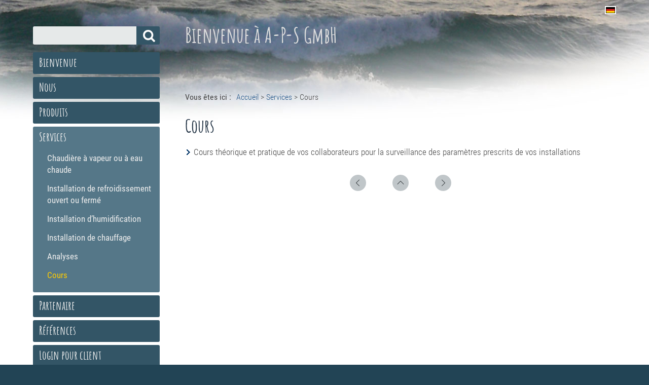

--- FILE ---
content_type: text/html; charset=utf-8
request_url: https://www.a-p-s.ch/fr/?Services___Cours
body_size: 2430
content:
<!DOCTYPE html>

<html lang="fr">
<head>
<meta charset="utf-8">
<title>Bienvenue à A-P-S GmbH - Cours</title>
<meta name="robots" content="index, follow">
<meta name="keywords" content="A-P-S, AquaProcessService GmbH, innovac, analytiques, aqua, sevices">
<meta name="description" content="Comme le nom l’indique, AquaProcessService GmbH, nous nous occupons de l'eau, de processus et de services analytiques.">
<meta name="generator" content="CMSimple 5.20 2025071701 - www.cmsimple.org">
<link rel="stylesheet" href="../css/core.css" type="text/css">
<link rel="stylesheet" href="../templates/wA-P-S_fr/stylesheet.css" type="text/css">
<link rel="stylesheet" href="../plugins/convert_h1split/css/stylesheet.css" type="text/css">
<script type="text/javascript" src="../templates/wA-P-S_fr/templatefuncs/scripts/smoothscroll.js"></script>
<meta name="viewport" content="width=device-width, initial-scale=1, user-scalable=1">
</head>

<body id="body"  onload="">
<!-- utf-8 check: äöüß -->
<div id="top"><div id="TOP"></div></div>





<!-- 
############################################# 
              H E A D E R
############################################# 
-->

<header>
<div id="tplge_header" class="tplge_header"><div class="tplge_headerIn"></div></div>
</header>





<!-- 
############################################# 
            M A I N  (content)
############################################# 
-->

<main>
<div id="tplge_main" class="tplge_main">
<div id="tplge_mainIn" class="tplge_mainIn">


<!-- C O N T E N T -->

	<div id="tplge_content" class="tplge_content">

		<div class="tplge_langmenu">
<a href="../"><img src="../userfiles/images/flags/de.gif" class="cmsimple_language_flag flag" alt="German" title="&nbsp;German&nbsp;"></a> 
</div>
		<div class="tplge_clearBoth"></div>

<h1 class="tplge_contentHeader">Bienvenue à A-P-S GmbH</h1>

<!-- locator -->
		<div id="tplge_locator" class="tplge_locator">
<span class="locator_text">Vous êtes ici : </span>
<span class="cmsimpleLocatorElement"><a href="./?Bienvenue">Accueil</a> &gt; </span> 
<span class="cmsimpleLocatorElement"><a href="./?Services">Services</a> &gt; </span> 
<span class="cmsimpleLocatorElement cmsimpleLocatorElementLast">Cours</span> 		</div>


		<div id="tplge_article" class="tplge_article">
			<article>
<h2>Cours</h2>
<ul>
<li>Cours théorique et pratique de vos collaborateurs pour la surveillance des paramètres prescrits de vos installations</li>
</ul>
			</article>

			<div id="tplge_prevtopnext" class="tplge_prevtopnext">
<span><a href="./?Services___Analyses"><img src="../templates/wA-P-S_fr/images/prev.gif" alt="" title="&laquo; précédent"></a></span>
<span><a href="#TOP"><img src="../templates/wA-P-S_fr/images/top.gif" alt="" title="début"></a></span>
<span><a href="./?Partenaire"><img src="../templates/wA-P-S_fr/images/next.gif" alt="" title="suivant &raquo;"></a></span>
<div class="tplge_clearBoth"></div>
			</div>
		</div>
	</div>



<!-- S I D E B A R -->

	<div id="tplge_sidebarNav" class="tplge_sidebarNav">

		<div id="tplge_menuAnchor" class="tplge_menuAnchor"></div>
		<div class="tplge_searchboxContainer">
<form action="./" method="get">
<div id="searchbox">
<input type="text" class="text" name="search" size="12">
<input type="hidden" name="function" value="search">
 <input type="submit" class="submit" title="Chercher" value="  ">
</div>
</form>
		</div>

		<nav>

<ul class="menulevel1">
<li class="Bienvenue doc"><a href="./?Bienvenue">Bienvenue</a></li>
<li class="Nous docs"><a href="./?Nous">Nous</a></li>
<li class="Produits docs"><a href="./?Produits">Produits</a></li>
<li class="Services sdocs"><a href="./?Services">Services</a>
<ul class="menulevel2">
<li class="Services___Chaudim25C3m25A8re_m25C3m25A0_vapeur_ou_m25C3m25A0_eau_chaude doc"><a href="./?Services___Chaudi%C3%A8re_%C3%A0_vapeur_ou_%C3%A0_eau_chaude">Chaudière à vapeur ou à eau chaude</a></li>
<li class="Services___Installation_de_refroidissement_ouvert_ou_fermm25C3m25A9 doc"><a href="./?Services___Installation_de_refroidissement_ouvert_ou_ferm%C3%A9">Installation de refroidissement ouvert ou fermé</a></li>
<li class="Services___Installation_dm25E2m2580m2599humidification doc"><a href="./?Services___Installation_d%E2%80%99humidification">Installation d’humidification</a></li>
<li class="Services___Installation_de_chauffage doc"><a href="./?Services___Installation_de_chauffage">Installation de chauffage</a></li>
<li class="Services___Analyses doc"><a href="./?Services___Analyses">Analyses</a></li>
<li class="Services___Cours sdoc"><span>Cours</span></li>
</ul>
</li>
<li class="Partenaire doc"><a href="./?Partenaire">Partenaire</a></li>
<li class="Rm25C3m25A9fm25C3m25A9rences doc"><a href="./?R%C3%A9f%C3%A9rences">Références</a></li>
<li class="Login_pour_client doc"><a href="./?Login_pour_client">Login pour client</a></li>
</ul>
		</nav>

		<div id="tplge_icons" class="tplge_icons">
<a href="./"><img src="../templates/wA-P-S_fr/templatefuncs/icons/homelink.gif" class="tf_homelink_icon" title="Accueil" alt="Accueil">
</a><a href="/fr/?Services___Cours&amp;print"><img src="../templates/wA-P-S_fr/templatefuncs/icons/printlink.gif" class="tf_printlink_icon" title="Version imprimable" alt="Version imprimable"></a><a href="./?&amp;mailform">
<img src="../templates/wA-P-S_fr/templatefuncs/icons/mailformlink.gif" class="tf_mailformlink_icon" title="Formulaire de courriel" alt="Formulaire de courriel">
</a>
<a href="./?&amp;sitemap"><img src="../templates/wA-P-S_fr/templatefuncs/icons/sitemaplink.gif" class="tf_sitemaplink_icon" title="Plan du site" alt="Plan du site">
</a>		</div>

		<div class="tplge_newsbox">

<h4><strong>Kontakt</strong></h4>
<p><span style="font-size: 14px; font-family: verdana, geneva, sans-serif;"><img src="../userfiles/images/a-p-s_Logo.png" alt="" width="249" height="152"></span></p>
<p><span style="font-size: 14px; font-family: verdana, geneva, sans-serif;">&nbsp; &nbsp; Breitacherstrasse 15</span><br><span style="font-size: 14px; font-family: verdana, geneva, sans-serif;">&nbsp; &nbsp; CH-5724 Dürrenäsch/AG</span></p>
<p><span style="font-size: 14px; font-family: verdana, geneva, sans-serif;">&nbsp; &nbsp; Tel. +41 62 771 87 20</span></p>
<p><span style="font-size: 14px; font-family: verdana, geneva, sans-serif;">&nbsp; &nbsp; Mail info@a-p-s.ch</span></p>
		</div>
	</div>

<div class="tplge_clearBoth"></div>
</div>
</div>
</main>





<!-- 
############################################# 
                F O O T E R
############################################# 
-->

<footer>
<div id="tplge_footer" class="tplge_footer">



<!-- FOOTER LINKS -->

Powered by <a href="http://www.teczona.com">CMSimple</a> | 
Template: <a href="http://www.teczona.com">ge-webdesign.de and TecZona.com</a> | 
Hosting by <a href="http://www.teczona.com">TecZona.com</a> |

<a href="./?Services___Cours&amp;login">Connexion</a>
</div>
</footer>





<!-- 
############################################# 
   I N T E R N A L  N A V  B U T T O N S
############################################# 
-->

<!-- scroll to top button -->
<div id="tplge_up" class="tplge_up"><a href="#top"><img src="../templates/wA-P-S_fr/images/scrolltoTop.gif" title="top" alt="nach oben"></a></div>
<script>
window.onscroll = function() {
	tplge_up.style.display = ((window.pageYOffset || document.documentElement.scrollTop) > 120) ? 'block' : 'none';
    tplge_up.style.opacity = ((window.pageYOffset || document.documentElement.scrollTop) > 120) ? '1' : '0';
};
tplge_up.style.display = 'none';
tplge_up.style.opacity = '0';
</script>

<!-- scroll buttons -->

<a href="#tplge_locator"><img src="../templates/wA-P-S_fr/images/contentlink.gif" class="tplge_scrolltoContentButton"  title="zum Seiteninhalt" alt=""></a>

<a href="#tplge_menuAnchor"><img src="../templates/wA-P-S_fr/images/menulink.gif" class="tplge_scrolltoMenuButton"  title="zum Hauptmenü" alt=""></a>

<nav><div class="tplge_fixed"> </div></nav>

</body>
</html>

--- FILE ---
content_type: text/css
request_url: https://www.a-p-s.ch/templates/wA-P-S_fr/stylesheet.css
body_size: 2484
content:
@font-face {font-family: Amatic; font-style: regular; font-weight: 400; src:url("fonts/AmaticSC-Bold.ttf") format("truetype");}

@font-face {font-family: RobotoCondensed; font-style: bold; font-weight: 900; src:url("fonts/RobotoCondensed-Bold.ttf") format("truetype");}
@font-face {font-family: RobotoCondensed; font-style: regular; font-weight: 700; src:url("fonts/RobotoCondensed-Regular.ttf") format("truetype");}
@font-face {font-family: RobotoCondensed; font-style: light; font-weight: 400; src:url("fonts/RobotoCondensed-Light.ttf") format("truetype");}

/* RESET BROWSERSTYLE */
body,h1,h2,h3,h4,h5,h6,p,ul,ol,li,hr,blockquote,main,article,aside {padding: 0; margin: 0;}

/* GLOBAL */
h1, h2, h3 {font-family: Amatic, RobotoCondensed, sans-serif; color: #234; font-size: 36px; line-height: 1.2em; font-weight: 400; padding: 0 0 6px 0; margin: 24px 0 10px 0;}
h4 {font-family: Amatic, RobotoCondensed,  sans-serif; color: #234; font-size: 32px; line-height: 1.2em; font-weight: 400; margin: 24px 0 10px 0;}
h5 {font-family: Amatic, RobotoCondensed, sans-serif; color: #234; font-size: 30px; line-height: 1.2em; font-weight: 400; margin: 24px 0 10px 0;}
h6 {font-family: Amatic, RobotoCondensed, sans-serif; color: #234; font-size: 28px; line-height: 1.2em; font-weight: 400; margin: 24px 0 10px 0;}
p {margin: 10px 0;}
ol {margin: 6px 0;}
ol li {line-height: 1.4em; border: 0; padding: 3px 0; margin: 2px 0 2px 22px;}
ul {list-style-image: url(images/inhlist.gif); margin: 6px 0;}
ul li {line-height: 1.4em; border: 0; padding: 3px 0; margin: 2px 0 2px 17px;}
hr {height: 1px; clear: both; color: #aaa; background-color: #aaa; border: 0; margin: 16px 0;}
blockquote {background: #eee; font-style: italic; padding: 1px 0 1px 20px; border-left: 3px solid #999;}





/* 
##############################
 C O N T E N T  C L A S S E S 
##############################
*/

img {box-sizing: border-box; max-width: 100%;}
img.tplge_left_border {float: left; max-width: 48%; border: 3px solid #689; margin: 0 20px 10px 0;}
img.tplge_left_noborder {float: left; max-width: 48%; border: 0; margin: 0 20px 10px 0;}
img.tplge_right_border {float: right; max-width: 48%; border: 3px solid #689; margin: 0 0 10px 20px;}
img.tplge_right_noborder {float: right; max-width: 48%; border: 0; margin: 0 0 10px 20px;}
img.tplge_border {border: 3px solid #689;}
img.tplge_noborder {border: 0;}
img.tplge_centered {display: block; margin: 24px auto;}

.tplge_code {clear: both; background: #e9e9e0; color: #333; font-family: 'courier new', monospace; font-size: 15px; border: 1px solid #ccc; padding: 10px 16px; overflow: scroll;}
.tplge_box01 {clear: both; background: #f6f6f3; border: 4px double #aaa; padding: 12px 16px; margin: 16px 0;}
.tplge_legal {padding: 6px 0;}

.tplge_clearLeft {clear: left;}
.tplge_clearRight {clear: right;}
.tplge_clearBoth {clear: both;}





/* 
##############################
           B O D Y
##############################
*/

/* BODY UND SEITE / BODY AND PAGE */
body {background: #fff; font-size: 17px; color: #444; font-family: RobotoCondensed, arial, sans-serif; line-height: 1.4em;}
#body {background: #245; min-width: 720px; font-size: 17px; color: #444; text-align: left;}





/* M A I N  (CONTENTS) */

.tplge_main {background: #fff url(images/bgmain.jpg) top center no-repeat;}
.tplge_mainIn {width: 1200px; padding: 0 0 36px 0; margin: 0 auto;}



/* CONTENT */

.tplge_content {box-sizing: border-box; width: 900px; float: right; padding: 6px 0 0 0;}

/* languagemenu */
.tplge_langmenu {min-height: 12px; float: right; padding: 6px 25px 0 25px;} 
.tplge_langmenu img {float: right; border: 2px solid #fff; margin: 0 0 0 24px;} 

h1.tplge_contentHeader {color: #ddd; font-size: 42px; padding: 16px 25px 0 25px; margin: 0;}

/* locator */
.tplge_locator {font-size: 16px; text-align: left; padding: 86px 25px 0 25px;}
.tplge_locator span.locator_text {font-weight: 700; padding: 0 6px 0 0;}

.tplge_article {padding: 0 25px;}

/* mailform */
#tplge_content input.text {background: #f6f6f3; border: 1px solid #ccc;}
#tplge_content textarea {width: 98%; background: #f6f6f3; border: 1px solid #ccc;}
#tplge_content input.submit, #tplge_content input#submit {background: url(images/button.jpg) repeat-x; color: #333; font-size: 15px; line-height: 20px; border: 1px solid #666; border-radius: 3px; padding: 2px 6px; margin: 0 6px 0 0;}

/* prev-top-next */
.tplge_prevtopnext {clear: both; text-align: center; padding: 24px 0 16px 0; margin: 0;}
.tplge_prevtopnext span {padding: 0 24px;}
.tplge_prevtopnext img {background: #c0c6c9; padding: 9px; border: 0px solid #c0c6c9; border-radius: 16px;}
.tplge_prevtopnext img:hover {background: #a0a6a9;}

/* sitemap */
.sitemaplevel1 {font-size: 16px; font-weight: 700;}
.sitemaplevel2 {font-size: 15px; font-weight: 100;}



/* SIDEBAR NAV */

.tplge_sidebarNav {box-sizing: border-box; width: 300px; float: left; padding: 52px 25px 0 25px;} 

/* searchbox */
.tplge_searchboxContainer {box-sizing: border-box; width: 100%; background: #356 url('images/lupe2.png')  217px 7px no-repeat; border: 0px solid #356; border-radius: 3px; color: #620; padding: 0; margin: 0; overflow: hidden;}
.tplge_searchboxContainer:hover {background: #090 url('images/lupe2.png')  217px 7px no-repeat;}
.tplge_searchboxContainer input.submit {background: none; color: transparent; font-family: courier new; font-size: 24px; line-height: 24px; font-weight: 700; border: 0px solid #999; padding: 3px 0 0 0; margin: 0;}
.tplge_searchboxContainer input.submit:hover {cursor: pointer;}
.tplge_searchboxContainer input.text {width: 180px; background: #e6e9e9; float: left; font-size: 14px; border: 0!important; border-radius: 0; padding: 10px 12px; margin: 0;}

/* nav / toc */
nav {}

nav ul.menulevel1 {list-style: none; padding-top: 3px;}
nav ul.menulevel2 {list-style: none; padding-bottom: 4px;}
nav ul.menulevel3 {list-style: none;}
nav ul.menulevel4 {list-style: none;}
nav ul.menulevel5 {list-style: none;}
nav ul.menulevel6 {list-style: none;}

ul.menulevel1 li {font-family: Amatic, RobotoCondensed, sans-serif; background: #356; color: #fc0; font-size: 24px; font-weight: 400; border: 0px solid #fff; border-radius: 3px; padding: 4px 12px 6px 12px; margin: 6px 0;}
ul.menulevel2 li {background: transparent; font-family: RobotoCondensed, arial, sans-serif; font-size: 17px; font-weight: 700; border: 0; padding: 8px 0 0 16px;} 
ul.menulevel3 li {font-family: RobotoCondensed, arial, sans-serif; font-size: 17px; font-weight: 400; padding: 8px 0 0 16px;} 

ul.menulevel1 li.sdoc, ul.menulevel1 li.sdocs {background: #578;}

/* icons div */
.tplge_icons {text-align: left; padding: 25px 25px 0 25px;}
#tplge_icons img {border: 0; margin: 0 12px 0 4px;}

/* newsbox */
.tplge_newsbox {}
.tplge_newsbox h4,.tplge_newsboxInfo h4 {background: #356; color: #fff; font-size: 24px; text-align: center; border-radius: 3px; padding: 4px 10px 6px 10px;}
.tplge_newsbox h5,.tplge_newsboxInfo h5 {font-size: 26px;}
.tplge_newsbox h6,.tplge_newsboxInfo h6 {font-size: 24px;}





/* F O O T E R */

.tplge_footer {clear: both; color: #aaa; font-size: 15px; text-align: right; border-top: 0px solid #eee; padding: 16px 24px 120px 24px; margin: 0;}





/* L I N K S */

a:link {color: #258; text-decoration: none;}
a:visited {color: #258; text-decoration: none;}
a:hover {color: #c60; text-decoration: underline;}
a:active {color: #c60; text-decoration: underline;}
a:focus {color: #c60; text-decoration: underline;}

nav a:link {color: #eee; text-decoration: none;}
nav a:visited {color: #eee; text-decoration: none;}
nav a:hover {color: #fc0; text-decoration: none;}
nav a:active {color: #fc0; text-decoration: none;}
nav a:focus {color: #fc0; text-decoration: none;}

footer a:link {color: #eee; text-decoration: none;}
footer a:visited {color: #eee; text-decoration: none;}
footer a:hover {color: #fc0; text-decoration: none;}
footer a:active {color: #fc0; text-decoration: none;}
footer a:focus {color: #fc0; text-decoration: none;}





/* 
##############################
 S O N S T I G E S / R E S T
############################## 
*/

/* scroll buttons */

#tplge_up {background: #000; position: fixed; bottom: 48px; right: 3px; border: 3px solid #789; border-radius: 23px; padding: 5px 7px 4px 7px; opacity: 1; transition: 2s;}
#tplge_up:hover {background: #456; transition: none;}

img.tplge_scrolltoContentButton {display: none; background: #000; position: fixed; top: 2px; left: 60px; z-index: 999; border: 2px solid #9ab; border-radius: 3px; padding: 2px 3px; opacity: 1}
img.tplge_scrolltoMenuButton {display: none; background: #000; position: fixed; top: 2px; left: 120px; z-index: 999; border: 2px solid #9ab; border-radius: 3px; padding: 4px 2px; opacity: 1}

img.tplge_scrolltoMenuButton:hover {background: #456;}
img.tplge_scrolltoNewsButton:hover {background: #456;}
img.tplge_scrolltoContentButton:hover {background: #456; transition: 0s;}


/* background for scroll buttons */

div.tplge_fixed {display: none; width: 100%; height: 42px; background: #023; position: fixed; top: 0; right: 0; z-index: 299; opacity: 0.7;}





/* 
############################## 
   R E S P O N S I V E  CSS
############################## 
*/

@media (max-width: 1240px) {
#body {min-width: 320px;}
.tplge_mainIn {width: 900px}
.tplge_content {width: 600px;}
.tplge_sidebarInfo {width: 600px;}
}



@media (max-width: 940px) {
.tplge_header {padding-top: 42px;}
.tplge_mainIn {width: 600px;}
.tplge_content {width: 600px;}
.tplge_locator {}
.tplge_newsboxInfo {float: left; padding-top: 36px; padding-bottom: 0;}
.tplge_sidebarNav {clear: both; width: 300px; float: none; margin: 0 auto;}
.tplge_searchboxContainer input.text {background: #c6c9cc!important;}
.tplge_menuAnchor {height: 56px;}
.tplge_newsbox {padding-top: 0;}

img.tplge_scrolltoContentButton {display: block;}
img.tplge_scrolltoNewsButton {display: block;}
img.tplge_scrolltoMenuButton {display: block;}
div.tplge_fixed {display: block;}
}



@media (max-width: 639px) {
.tplge_mainIn {width: 480px;}
.tplge_content {width: 480px;}
h1.tplge_contentHeader {font-size: 36px; padding-bottom: 12px;}
.tplge_sidebarInfo {width: 300px; float: none; margin: 0 auto;}
}



@media (max-width: 519px) {
.tplge_mainIn {width: 320px;}
.tplge_content {width: 320px;}
.tplge_sidebarInfo {width: 300px; float: none; margin: 0 auto;}
}





/* Hamburger Menü */
/*
div.tplge_respToc {
position: absolute; top: 10px; left: 0; z-index: 999;
width: 48px; 
height: 36px;
font-family: arial, sans-serif;
font-size: 15px;
border: 0px solid #999;
padding: 0;
margin: 0 10px 24px 10px;
overflow: hidden;
}

.tplge_respToc:hover {width: 300px; height: auto;}
.tplge_respToc img {display: block; margin: 0;}

.tplge_respToc ul.menulevel1 {min-width: 260px; border: 2px solid #123; padding: 8px 0 16px 0;}

.tplge_respToc ul {background: #fff; border-radius: 5px; padding: 0 0 9px 0; margin: 14px 0 2px 0;}
.tplge_respToc ul ul {background: #345;}
.tplge_respToc ul ul ul {background: #456;}
.tplge_respToc ul ul ul ul {background: #567;}
.tplge_respToc ul ul ul ul ul {background: #678;}

.tplge_respToc li {color: #fc0!important; padding: 12px 6px 4px 16px; margin: 0;}

.tplge_respToc a:link {color: #fff; text-decoration: none;}
.tplge_respToc a:visited {color: #fff; text-decoration: none;}
.tplge_respToc a:hover {color: #fc0; text-decoration: none;}
.tplge_respToc a:active {color: #fc0; text-decoration: none;}
.tplge_respToc a:focus {color: #fc0; text-decoration: none;}
*/
/* End Hamburger Menü */